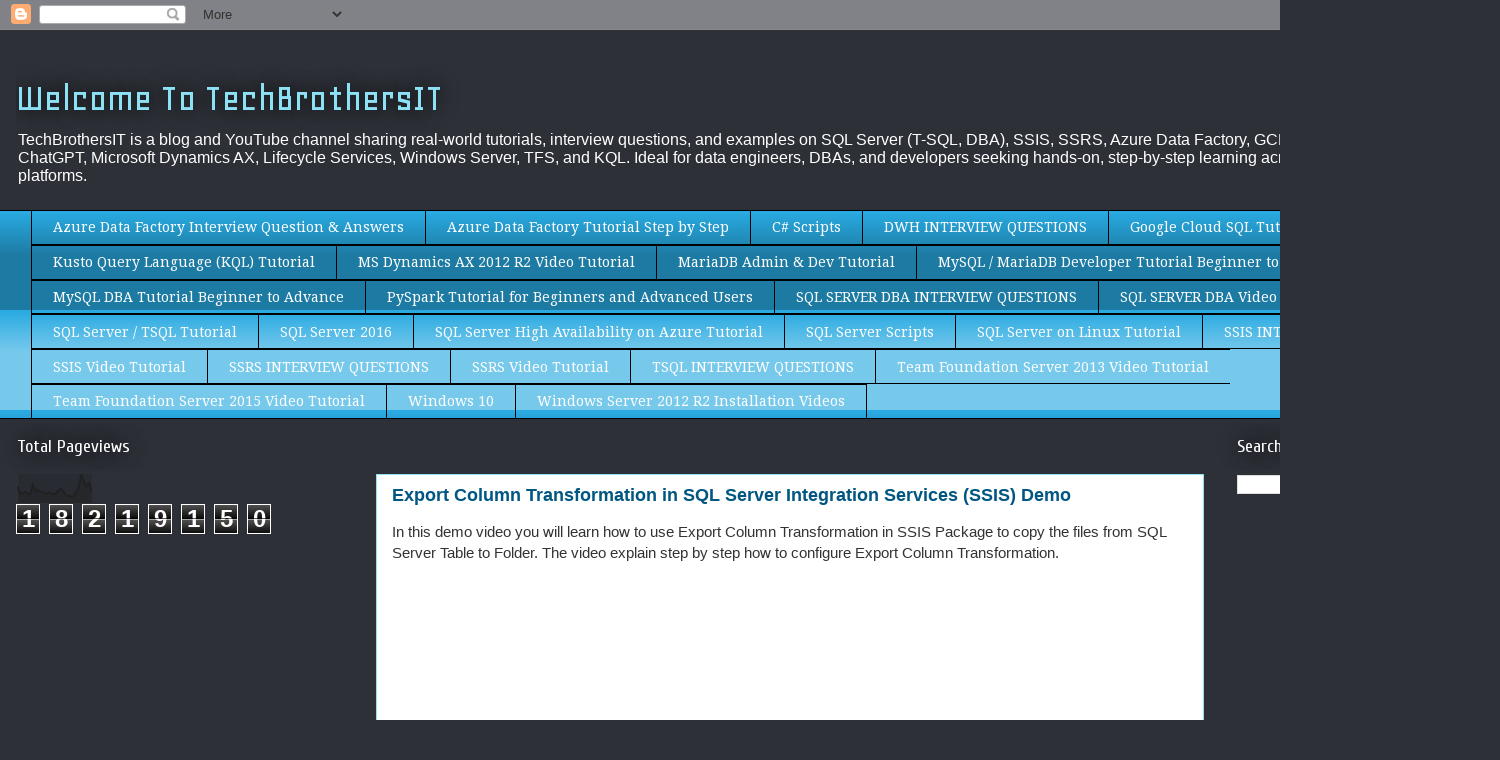

--- FILE ---
content_type: text/html; charset=UTF-8
request_url: https://www.techbrothersit.com/b/stats?style=BLACK_TRANSPARENT&timeRange=ALL_TIME&token=APq4FmBWS7QGyfyu27DKw0sw0p6L-3GRbYcBiCtOqb4TW56DdAXSpaE14aRNDH9HXCfbMIB4C8ICvrj6NBQHCZO5aCD4jZXT8g
body_size: 49
content:
{"total":18219150,"sparklineOptions":{"backgroundColor":{"fillOpacity":0.1,"fill":"#000000"},"series":[{"areaOpacity":0.3,"color":"#202020"}]},"sparklineData":[[0,59],[1,34],[2,37],[3,40],[4,35],[5,32],[6,65],[7,42],[8,47],[9,41],[10,39],[11,33],[12,38],[13,36],[14,31],[15,34],[16,44],[17,51],[18,42],[19,28],[20,28],[21,23],[22,25],[23,38],[24,53],[25,100],[26,77],[27,58],[28,70],[29,40]],"nextTickMs":85714}

--- FILE ---
content_type: text/html; charset=utf-8
request_url: https://www.google.com/recaptcha/api2/aframe
body_size: 268
content:
<!DOCTYPE HTML><html><head><meta http-equiv="content-type" content="text/html; charset=UTF-8"></head><body><script nonce="mqZeW5QUg2zrD_d45N8Lyg">/** Anti-fraud and anti-abuse applications only. See google.com/recaptcha */ try{var clients={'sodar':'https://pagead2.googlesyndication.com/pagead/sodar?'};window.addEventListener("message",function(a){try{if(a.source===window.parent){var b=JSON.parse(a.data);var c=clients[b['id']];if(c){var d=document.createElement('img');d.src=c+b['params']+'&rc='+(localStorage.getItem("rc::a")?sessionStorage.getItem("rc::b"):"");window.document.body.appendChild(d);sessionStorage.setItem("rc::e",parseInt(sessionStorage.getItem("rc::e")||0)+1);localStorage.setItem("rc::h",'1769369444136');}}}catch(b){}});window.parent.postMessage("_grecaptcha_ready", "*");}catch(b){}</script></body></html>

--- FILE ---
content_type: text/plain
request_url: https://www.google-analytics.com/j/collect?v=1&_v=j102&a=1510902515&t=pageview&_s=1&dl=https%3A%2F%2Fwww.techbrothersit.com%2F2015%2F02%2Fexport-column-transformation-in-sql.html&ul=en-us%40posix&dt=Welcome%20To%20TechBrothersIT%3A%20Export%20Column%20Transformation%20in%20SQL%20Server%20Integration%20Services%20(SSIS)%20Demo&sr=1280x720&vp=1280x720&_u=IEBAAEABAAAAACAAI~&jid=846694243&gjid=1622116881&cid=1916546764.1769369441&tid=UA-42575178-1&_gid=1375382763.1769369441&_r=1&_slc=1&z=57866862
body_size: -452
content:
2,cG-BEMGRCKG9R